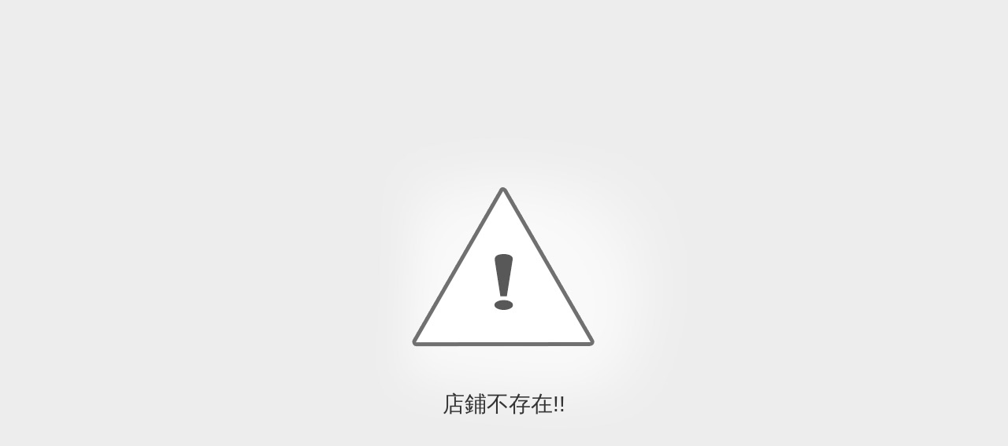

--- FILE ---
content_type: text/html; charset=UTF-8
request_url: https://neobiotech.mymy.tw/err-anone.html
body_size: 450
content:
<!DOCTYPE html PUBLIC "-//W3C//DTD XHTML 1.0 Transitional//EN" "http://www.w3.org/TR/xhtml1/DTD/xhtml1-transitional.dtd">
<html xmlns="http://www.w3.org/1999/xhtml">
<head>
<meta http-equiv="Content-Type" content="text/html; charset=utf-8" />
<title>店鋪不存在!!</title>
<meta name="robots" content="none" />
<style>
body { background-color:#ededed;}
img { border:none;}
.pic { width:464px; height:419px; margin:150px auto 0; position:relative;}
h2 { text-align:center; width:100%; padding:0; margin:0; font:28px/1.1 "微软雅黑",Tahoma,Arial,sans-serif; font-weight:normal; color:#333; text-align:center; position:absolute;bottom:40px;}
</style>

</head>

<body>
<div class="pic"><h2>店鋪不存在!!</h2><img src="https://statics.mymy.tw/shop/images/err.jpg" width="464" height="419" /></div>
</body>
</html>
